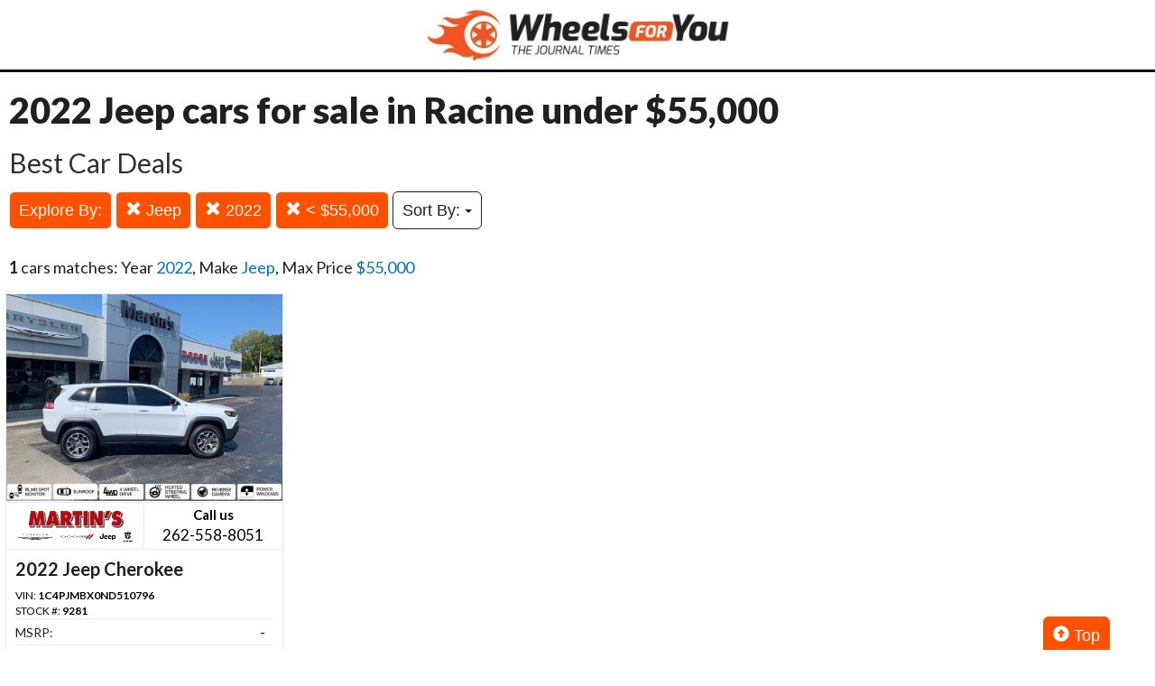

--- FILE ---
content_type: text/plain
request_url: https://www.google-analytics.com/j/collect?v=1&_v=j102&a=49661785&t=pageview&_s=1&dl=https%3A%2F%2Fautos.journaltimes.com%2Fsearch%3Fsf_year%3D2022%26sf_make%3DJeep%26max_price%3D55000&ul=en-us%40posix&dt=2022%20Jeep%20cars%20for%20sale%20in%20Racine%20under%20%2455%2C000&sr=1280x720&vp=1280x720&_u=IEBAAEABCAAAACAAI~&jid=1674394684&gjid=90450377&cid=1507867384.1765292894&tid=UA-125407218-15&_gid=2000741384.1765292894&_r=1&_slc=1&z=1667375494
body_size: -453
content:
2,cG-FXSE091ZYN